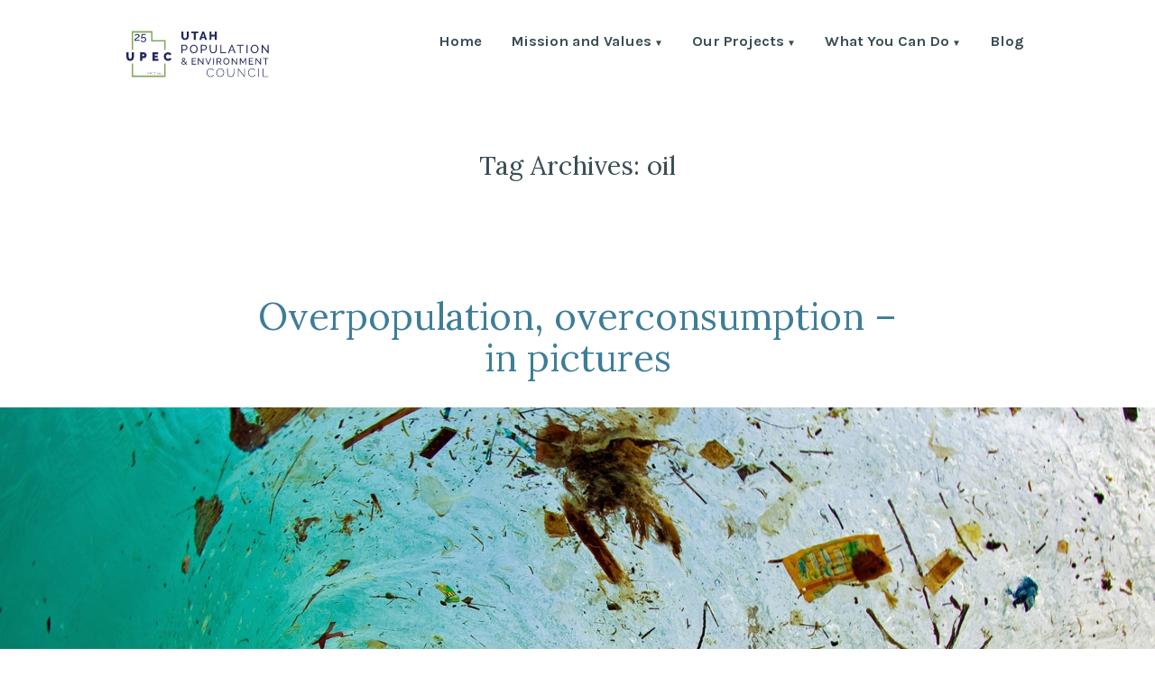

--- FILE ---
content_type: image/svg+xml
request_url: https://utahpopulation.org/wp-content/uploads/2023/04/upec-logo-rectangle2.svg
body_size: 24480
content:
<?xml version="1.0" encoding="utf-8"?>
<!-- Generator: Adobe Illustrator 24.3.0, SVG Export Plug-In . SVG Version: 6.00 Build 0)  -->
<svg version="1.1" xmlns="http://www.w3.org/2000/svg" xmlns:xlink="http://www.w3.org/1999/xlink" x="0px" y="0px"
	 viewBox="0 0 2165.28 739.82" style="enable-background:new 0 0 2165.28 739.82;" xml:space="preserve">
<style type="text/css">
	.st0{fill:#21295D;}
	.st1{fill:#7FA95C;}
	.st2{display:none;}
</style>
<g id="logo">
	<g>
		<g>
			<path class="st0" d="M95.9,435.21c3.9,0,7.24-0.86,9.99-2.58c2.76-1.72,5-3.99,6.72-6.81c1.72-2.81,2.99-6.06,3.79-9.74
				c0.8-3.67,1.21-7.52,1.21-11.55v-62.9h33.6v62.9c0,8.5-1.09,16.46-3.27,23.87c-2.18,7.41-5.57,13.82-10.17,19.21
				c-4.6,5.4-10.37,9.65-17.32,12.75c-6.95,3.1-15.14,4.65-24.56,4.65c-9.77,0-18.12-1.64-25.07-4.91
				c-6.95-3.27-12.67-7.67-17.15-13.18c-4.48-5.51-7.75-11.92-9.82-19.21c-2.07-7.29-3.1-15.02-3.1-23.18v-62.9h33.6v62.9
				c0,4.02,0.4,7.9,1.21,11.63c0.8,3.74,2.07,7.01,3.79,9.82c1.72,2.82,3.93,5.06,6.63,6.72C88.69,434.38,91.99,435.21,95.9,435.21z
				"/>
			<path class="st0" d="M242.72,463.99V341.64h52.73c5.97,0,11.49,1.24,16.54,3.71c5.05,2.47,9.39,5.69,13.01,9.65
				c3.62,3.96,6.46,8.5,8.53,13.61c2.07,5.11,3.1,10.25,3.1,15.42c0,5.4-0.98,10.66-2.93,15.77c-1.95,5.11-4.68,9.65-8.19,13.61
				c-3.51,3.96-7.75,7.12-12.75,9.48c-5,2.36-10.48,3.53-16.46,3.53h-19.99v37.57H242.72z M276.32,397.13h17.75
				c2.07,0,3.99-0.95,5.77-2.84c1.78-1.9,2.67-5.31,2.67-10.25c0-5.05-1.03-8.5-3.1-10.34c-2.07-1.84-4.14-2.76-6.2-2.76h-16.89
				V397.13z"/>
			<path class="st0" d="M509.47,434.69v29.29h-87.2V341.64h85.65v29.3h-52.04v17.23h44.46v27.23h-44.46v19.3H509.47z"/>
			<path class="st0" d="M588.74,401.78c0-7.47,1.41-14.82,4.22-22.06c2.81-7.24,6.92-13.73,12.32-19.47
				c5.4-5.74,11.95-10.4,19.65-13.96c7.7-3.56,16.48-5.34,26.37-5.34c11.83,0,22.08,2.44,30.76,7.32
				c8.67,4.88,15.13,11.35,19.39,19.39l-25.68,18.27c-1.15-2.99-2.67-5.46-4.57-7.41c-1.9-1.95-3.99-3.5-6.29-4.65
				c-2.3-1.15-4.68-1.95-7.15-2.41c-2.47-0.46-4.85-0.69-7.15-0.69c-4.82,0-8.99,0.95-12.49,2.84c-3.51,1.9-6.38,4.37-8.62,7.41
				c-2.24,3.05-3.91,6.49-5,10.34c-1.09,3.85-1.64,7.67-1.64,11.46c0,4.25,0.63,8.33,1.9,12.23c1.26,3.91,3.1,7.35,5.51,10.34
				c2.41,2.99,5.37,5.37,8.87,7.15c3.5,1.78,7.44,2.67,11.8,2.67c2.3,0,4.65-0.26,7.07-0.78c2.41-0.52,4.74-1.38,6.98-2.58
				s4.25-2.76,6.03-4.65c1.78-1.9,3.19-4.22,4.22-6.98l27.4,16.37c-1.84,4.48-4.63,8.5-8.36,12.06c-3.73,3.56-7.99,6.55-12.75,8.96
				c-4.77,2.41-9.88,4.25-15.34,5.51c-5.46,1.26-10.77,1.9-15.94,1.9c-9.08,0-17.38-1.81-24.9-5.43
				c-7.53-3.62-14.02-8.41-19.47-14.39c-5.46-5.97-9.68-12.75-12.67-20.33C590.24,417.29,588.74,409.59,588.74,401.78z"/>
		</g>
		<g>
			<path class="st1" d="M617.07,162.03l-194.25,2.52V34.1h-303.9l0,274.97h20.26l0-254.71h263.37v130.72l194.17-2.52l-0.48,126.63
				c6.84,0,13.5,0,20.26,0L617.07,162.03z"/>
			<path class="st1" d="M595.5,505.44l-0.66,173.66H139.18l-0.06-173.66c-6.74,0-13.48,0-20.2,0l0,193.92h496.1l0.74-193.92
				C608.96,505.44,602.17,505.44,595.5,505.44z"/>
		</g>
	</g>
	<g>
		<path class="st0" d="M918.05,519.22l-9.92-10.32c-3.84,3.75-8.15,6.63-12.93,8.64c-4.78,2.01-9.9,3.02-15.35,3.02
			c-4.38,0-8.44-0.67-12.2-2.01c-3.75-1.34-7.02-3.19-9.78-5.56c-2.77-2.37-4.94-5.16-6.5-8.38c-1.56-3.22-2.35-6.75-2.35-10.59
			c0-3.13,0.51-6.03,1.54-8.71c1.03-2.68,2.41-5.14,4.15-7.37c1.74-2.23,3.73-4.31,5.96-6.23c2.23-1.92,4.6-3.73,7.1-5.43
			c-2.14-2.41-3.98-4.6-5.5-6.57c-1.52-1.96-2.75-3.82-3.69-5.56c-0.94-1.74-1.63-3.39-2.08-4.96c-0.45-1.56-0.67-3.19-0.67-4.89
			c0-3.04,0.62-5.87,1.88-8.51c1.25-2.63,2.97-4.91,5.16-6.83c2.19-1.92,4.78-3.42,7.77-4.49c2.99-1.07,6.23-1.61,9.72-1.61
			c3.22,0,6.23,0.45,9.05,1.34c2.81,0.89,5.27,2.19,7.37,3.89c2.1,1.7,3.75,3.75,4.96,6.17c1.21,2.41,1.81,5.09,1.81,8.04
			c0,2.68-0.52,5.18-1.54,7.5c-1.03,2.33-2.41,4.49-4.15,6.5c-1.74,2.01-3.82,3.91-6.23,5.7c-2.41,1.79-4.96,3.57-7.64,5.36
			l24.26,25.46c1.7-3.22,3.02-6.72,3.95-10.52c0.94-3.8,1.41-7.84,1.41-12.13h9.78c-0.09,5.81-0.83,11.21-2.21,16.22
			c-1.39,5-3.37,9.56-5.96,13.67l18.36,19.17H918.05z M881.06,511.18c4.02,0,7.77-0.8,11.26-2.41c3.48-1.61,6.61-3.84,9.38-6.7
			l-27.07-28.55c-4.2,3.04-7.62,6.19-10.25,9.45c-2.64,3.26-3.95,6.99-3.95,11.19c0,2.68,0.58,5.09,1.74,7.24
			c1.16,2.14,2.7,3.93,4.62,5.36c1.92,1.43,4.11,2.53,6.57,3.28C875.81,510.8,878.38,511.18,881.06,511.18z M866.72,444.03
			c0,0.98,0.16,1.94,0.47,2.88c0.31,0.94,0.85,2.01,1.61,3.22c0.76,1.21,1.81,2.64,3.15,4.29c1.34,1.66,3.08,3.6,5.23,5.83
			c4.65-2.95,8.4-5.78,11.26-8.51c2.86-2.72,4.29-5.78,4.29-9.18c0-3.13-1.16-5.7-3.48-7.71c-2.32-2.01-5.27-3.02-8.85-3.02
			c-4.02,0-7.3,1.19-9.85,3.55C867.99,437.75,866.72,440.63,866.72,444.03z"/>
		<path class="st0" d="M1064.28,508.5v10.72h-64.6v-95.16h63.4v10.72h-51.33v30.83h44.63v10.05h-44.63v32.84H1064.28z"/>
		<path class="st0" d="M1102.88,446.57v72.64h-12.06v-95.16h9.38l58.97,74.12v-73.98h12.06v95.03h-10.19L1102.88,446.57z"/>
		<path class="st0" d="M1211.04,424.06l31.5,80.02l31.36-80.02h12.73l-38.87,95.16h-10.45l-39-95.16H1211.04z"/>
		<path class="st0" d="M1313.84,519.22v-95.16h12.06v95.16H1313.84z"/>
		<path class="st0" d="M1364.9,519.22v-95.16h40.75c4.2,0,8.06,0.87,11.59,2.61c3.53,1.74,6.57,4.07,9.11,6.97
			c2.55,2.91,4.53,6.17,5.96,9.78c1.43,3.62,2.14,7.3,2.14,11.06c0,3.31-0.47,6.5-1.41,9.58c-0.94,3.08-2.28,5.88-4.02,8.38
			c-1.74,2.5-3.84,4.65-6.3,6.43c-2.46,1.79-5.21,3.08-8.24,3.89l23.05,36.46h-13.67l-21.71-34.18h-25.2v34.18H1364.9z
			 M1376.96,474.32h28.82c2.5,0,4.76-0.54,6.77-1.61c2.01-1.07,3.73-2.52,5.16-4.36c1.43-1.83,2.55-3.95,3.35-6.37
			c0.8-2.41,1.21-4.91,1.21-7.51c0-2.68-0.47-5.2-1.41-7.57c-0.94-2.37-2.19-4.47-3.75-6.3c-1.56-1.83-3.4-3.26-5.5-4.29
			c-2.1-1.03-4.31-1.54-6.63-1.54h-28.01V474.32z"/>
		<path class="st0" d="M1507.78,519.89c-6.7,0-12.8-1.36-18.29-4.09c-5.5-2.72-10.21-6.34-14.14-10.86
			c-3.93-4.51-6.97-9.67-9.11-15.48c-2.14-5.81-3.22-11.75-3.22-17.83c0-6.34,1.14-12.42,3.42-18.23
			c2.28-5.81,5.43-10.94,9.45-15.41c4.02-4.47,8.78-8.02,14.27-10.66c5.5-2.63,11.46-3.95,17.89-3.95c6.7,0,12.78,1.41,18.23,4.22
			c5.45,2.81,10.14,6.5,14.07,11.06c3.93,4.56,6.97,9.72,9.11,15.48c2.14,5.76,3.22,11.64,3.22,17.62c0,6.35-1.14,12.42-3.42,18.23
			c-2.28,5.81-5.41,10.92-9.38,15.35c-3.98,4.42-8.71,7.95-14.21,10.59C1520.17,518.57,1514.21,519.89,1507.78,519.89z
			 M1475.21,471.64c0,4.82,0.78,9.5,2.35,14.01c1.56,4.51,3.77,8.51,6.63,12c2.86,3.49,6.3,6.26,10.32,8.31
			c4.02,2.06,8.49,3.08,13.4,3.08c5.09,0,9.65-1.09,13.67-3.28c4.02-2.19,7.44-5.05,10.25-8.58c2.81-3.53,4.96-7.53,6.43-12
			c1.47-4.47,2.21-8.98,2.21-13.54c0-4.83-0.78-9.49-2.35-14.01c-1.56-4.51-3.8-8.49-6.7-11.93c-2.91-3.44-6.35-6.19-10.32-8.24
			c-3.98-2.05-8.38-3.08-13.2-3.08c-5.09,0-9.65,1.07-13.67,3.22s-7.44,4.96-10.25,8.44c-2.82,3.49-4.98,7.46-6.5,11.93
			C1475.96,462.44,1475.21,466.99,1475.21,471.64z"/>
		<path class="st0" d="M1597.71,446.57v72.64h-12.06v-95.16h9.38l58.97,74.12v-73.98h12.06v95.03h-10.19L1597.71,446.57z"/>
		<path class="st0" d="M1787.36,519.22v-73.58l-31.63,56.43h-6.83l-31.77-56.43v73.58h-12.06v-95.16h12.73l34.45,61.79l34.58-61.79
			h12.6v95.16H1787.36z"/>
		<path class="st0" d="M1903.03,508.5v10.72h-64.6v-95.16h63.4v10.72h-51.33v30.83h44.63v10.05h-44.63v32.84H1903.03z"/>
		<path class="st0" d="M1947.79,446.57v72.64h-12.06v-95.16h9.38l58.97,74.12v-73.98h12.06v95.03h-10.19L1947.79,446.57z"/>
		<path class="st0" d="M2123.77,434.78h-32.84v84.44h-12.06v-84.44h-32.84v-10.72h77.74V434.78z"/>
	</g>
	<g>
		<path class="st0" d="M848.23,354.41V232.06h51.01c5.4,0,10.37,1.12,14.91,3.36c4.54,2.24,8.44,5.23,11.72,8.96
			c3.27,3.73,5.83,7.93,7.67,12.58c1.84,4.65,2.76,9.39,2.76,14.22c0,5.06-0.86,9.94-2.58,14.65c-1.72,4.71-4.17,8.9-7.32,12.58
			c-3.16,3.68-6.95,6.61-11.37,8.79c-4.42,2.18-9.33,3.27-14.73,3.27h-36.53v43.94H848.23z M863.74,296.68h35.67
			c3.21,0,6.12-0.66,8.7-1.98c2.58-1.32,4.8-3.16,6.63-5.51c1.84-2.35,3.27-5.08,4.31-8.19c1.03-3.1,1.55-6.38,1.55-9.82
			c0-3.56-0.6-6.89-1.81-9.99c-1.21-3.1-2.82-5.8-4.83-8.1c-2.01-2.3-4.37-4.08-7.07-5.34c-2.7-1.26-5.54-1.9-8.53-1.9h-34.64
			V296.68z"/>
		<path class="st0" d="M1029.51,355.27c-8.62,0-16.46-1.75-23.52-5.26c-7.06-3.5-13.13-8.16-18.18-13.96
			c-5.06-5.8-8.96-12.43-11.72-19.9c-2.76-7.47-4.14-15.11-4.14-22.92c0-8.16,1.46-15.97,4.39-23.44
			c2.93-7.47,6.98-14.07,12.15-19.82c5.17-5.74,11.29-10.31,18.35-13.7c7.07-3.39,14.73-5.08,23.01-5.08
			c8.62,0,16.43,1.81,23.44,5.43c7.01,3.62,13.04,8.36,18.09,14.22c5.05,5.86,8.96,12.49,11.72,19.9
			c2.76,7.41,4.14,14.97,4.14,22.66c0,8.16-1.46,15.97-4.39,23.44c-2.93,7.47-6.95,14.04-12.06,19.73
			c-5.11,5.69-11.2,10.23-18.27,13.61C1045.45,353.58,1037.79,355.27,1029.51,355.27z M987.64,293.23c0,6.2,1,12.21,3.02,18.01
			c2.01,5.8,4.85,10.94,8.53,15.42c3.68,4.48,8.1,8.04,13.27,10.68c5.17,2.64,10.91,3.96,17.23,3.96c6.55,0,12.41-1.41,17.58-4.22
			c5.17-2.81,9.56-6.49,13.18-11.03c3.62-4.54,6.38-9.68,8.27-15.42c1.9-5.74,2.84-11.55,2.84-17.4c0-6.2-1.01-12.21-3.02-18.01
			c-2.01-5.8-4.88-10.91-8.62-15.34c-3.74-4.42-8.16-7.95-13.27-10.6c-5.11-2.64-10.77-3.96-16.97-3.96
			c-6.55,0-12.41,1.38-17.58,4.14s-9.56,6.38-13.18,10.86c-3.62,4.48-6.41,9.59-8.36,15.34
			C988.61,281.4,987.64,287.26,987.64,293.23z"/>
		<path class="st0" d="M1133.08,354.41V232.06h51.01c5.4,0,10.37,1.12,14.91,3.36c4.54,2.24,8.44,5.23,11.72,8.96
			c3.27,3.73,5.83,7.93,7.67,12.58c1.84,4.65,2.76,9.39,2.76,14.22c0,5.06-0.86,9.94-2.58,14.65c-1.72,4.71-4.17,8.9-7.32,12.58
			c-3.16,3.68-6.95,6.61-11.37,8.79c-4.42,2.18-9.33,3.27-14.73,3.27h-36.53v43.94H1133.08z M1148.59,296.68h35.67
			c3.21,0,6.12-0.66,8.7-1.98c2.58-1.32,4.79-3.16,6.63-5.51c1.84-2.35,3.27-5.08,4.31-8.19c1.03-3.1,1.55-6.38,1.55-9.82
			c0-3.56-0.6-6.89-1.81-9.99c-1.21-3.1-2.82-5.8-4.83-8.1c-2.01-2.3-4.37-4.08-7.06-5.34c-2.7-1.26-5.54-1.9-8.53-1.9h-34.64
			V296.68z"/>
		<path class="st0" d="M1315.05,341.31c7.12,0,13.04-1.38,17.75-4.14c4.71-2.76,8.47-6.35,11.29-10.77
			c2.81-4.42,4.79-9.48,5.95-15.16c1.15-5.69,1.72-11.46,1.72-17.32v-61.86h15.51v61.86c0,8.27-0.95,16.11-2.84,23.52
			c-1.9,7.41-4.91,13.93-9.05,19.56c-4.14,5.63-9.51,10.08-16.11,13.35c-6.61,3.27-14.62,4.91-24.04,4.91
			c-9.77,0-17.98-1.72-24.64-5.17c-6.66-3.45-12.04-8.01-16.11-13.7c-4.08-5.69-7.01-12.23-8.79-19.65
			c-1.78-7.41-2.67-15.02-2.67-22.83v-61.86h15.51v61.86c0,6.09,0.6,11.98,1.81,17.66c1.21,5.69,3.21,10.71,6.03,15.08
			c2.81,4.37,6.55,7.9,11.2,10.6C1302.21,339.96,1308.04,341.31,1315.05,341.31z"/>
		<path class="st0" d="M1419.13,354.41V232.06h15.51v108.56h68.24v13.79H1419.13z"/>
		<path class="st0" d="M1581.29,232.06h13.1l49.97,122.35h-16.54l-14.47-35.84h-51.35l-14.3,35.84h-16.54L1581.29,232.06z
			 M1609.9,306.5l-22.06-56.52l-22.75,56.52H1609.9z"/>
		<path class="st0" d="M1761.71,245.85h-42.22v108.56h-15.51V245.85h-42.22v-13.79h99.95V245.85z"/>
		<path class="st0" d="M1803.59,354.41V232.06h15.51v122.35H1803.59z"/>
		<path class="st0" d="M1922.32,355.27c-8.62,0-16.46-1.75-23.52-5.26c-7.07-3.5-13.13-8.16-18.18-13.96
			c-5.06-5.8-8.96-12.43-11.72-19.9c-2.76-7.47-4.14-15.11-4.14-22.92c0-8.16,1.46-15.97,4.39-23.44
			c2.93-7.47,6.98-14.07,12.15-19.82c5.17-5.74,11.29-10.31,18.35-13.7c7.07-3.39,14.73-5.08,23-5.08c8.62,0,16.43,1.81,23.44,5.43
			c7.01,3.62,13.04,8.36,18.09,14.22c5.05,5.86,8.96,12.49,11.72,19.9c2.76,7.41,4.14,14.97,4.14,22.66
			c0,8.16-1.46,15.97-4.39,23.44c-2.93,7.47-6.95,14.04-12.06,19.73c-5.11,5.69-11.2,10.23-18.27,13.61
			C1938.26,353.58,1930.59,355.27,1922.32,355.27z M1880.44,293.23c0,6.2,1,12.21,3.02,18.01c2.01,5.8,4.85,10.94,8.53,15.42
			c3.67,4.48,8.1,8.04,13.27,10.68c5.17,2.64,10.91,3.96,17.23,3.96c6.55,0,12.41-1.41,17.58-4.22c5.17-2.81,9.56-6.49,13.18-11.03
			c3.62-4.54,6.38-9.68,8.27-15.42c1.9-5.74,2.84-11.55,2.84-17.4c0-6.2-1.01-12.21-3.02-18.01c-2.01-5.8-4.88-10.91-8.62-15.34
			c-3.74-4.42-8.16-7.95-13.27-10.6c-5.11-2.64-10.77-3.96-16.97-3.96c-6.55,0-12.41,1.38-17.58,4.14s-9.56,6.38-13.18,10.86
			s-6.41,9.59-8.36,15.34C1881.42,281.4,1880.44,287.26,1880.44,293.23z"/>
		<path class="st0" d="M2041.39,261.01v93.4h-15.51V232.06h12.06l75.82,95.3v-95.12h15.51v122.18h-13.1L2041.39,261.01z"/>
	</g>
	<g>
		<path class="st0" d="M901.75,136.87c4.83,0,8.9-1,12.23-3.02c3.33-2.01,6.03-4.68,8.1-8.01c2.07-3.33,3.53-7.15,4.39-11.46
			c0.86-4.31,1.29-8.7,1.29-13.18V38.65h28.26v62.55c0,8.5-1.06,16.43-3.19,23.78c-2.13,7.35-5.4,13.79-9.82,19.3
			c-4.42,5.51-10.05,9.85-16.89,13.01c-6.84,3.16-14.97,4.74-24.38,4.74c-9.77,0-18.09-1.66-24.99-5
			c-6.89-3.33-12.49-7.78-16.8-13.35c-4.31-5.57-7.47-12.03-9.48-19.39c-2.01-7.35-3.02-15.05-3.02-23.09V38.65h28.26v62.55
			c0,4.71,0.46,9.19,1.38,13.44c0.92,4.25,2.41,8.04,4.48,11.37c2.07,3.33,4.74,5.98,8.01,7.93
			C892.88,135.9,896.93,136.87,901.75,136.87z"/>
		<path class="st0" d="M1095.44,63.46h-37.22V161h-28.26V63.46h-37.39V38.65h102.88V63.46z"/>
		<path class="st0" d="M1154.72,38.65h25.5L1224.86,161h-28.95l-9.48-27.4h-38.08l-9.31,27.4h-28.95L1154.72,38.65z M1181.78,114.13
			l-14.3-43.25l-14.65,43.25H1181.78z"/>
		<path class="st0" d="M1366.51,38.65V161h-28.26v-50.15h-48.77V161h-28.26V38.65h28.26v47.39h48.77V38.65H1366.51z"/>
	</g>
	<g>
		<path class="st0" d="M1218.28,635.83c0-7.35,1.29-14.67,3.88-21.97c2.58-7.29,6.35-13.81,11.29-19.56
			c4.94-5.74,11-10.43,18.18-14.04c7.18-3.62,15.36-5.43,24.56-5.43c10.91,0,20.22,2.5,27.92,7.5c7.7,5,13.44,11.4,17.23,19.21
			l-7.24,4.14c-2.18-4.25-4.74-7.81-7.67-10.68c-2.93-2.87-6.09-5.2-9.48-6.98c-3.39-1.78-6.92-3.07-10.6-3.88
			c-3.68-0.8-7.3-1.21-10.86-1.21c-7.81,0-14.71,1.58-20.68,4.74c-5.98,3.16-11.03,7.27-15.17,12.32
			c-4.14,5.06-7.27,10.77-9.39,17.15c-2.13,6.38-3.19,12.78-3.19,19.21c0,7.24,1.26,14.13,3.79,20.68
			c2.53,6.55,5.97,12.32,10.34,17.32c4.37,5,9.54,8.99,15.51,11.98c5.97,2.99,12.41,4.48,19.3,4.48c3.68,0,7.47-0.46,11.37-1.38
			c3.9-0.92,7.64-2.35,11.2-4.31c3.56-1.95,6.89-4.45,10-7.5c3.1-3.04,5.69-6.63,7.75-10.77l7.58,3.62
			c-2.07,4.6-4.88,8.68-8.44,12.24c-3.56,3.56-7.53,6.55-11.89,8.96c-4.37,2.41-8.99,4.22-13.87,5.43
			c-4.88,1.21-9.68,1.81-14.39,1.81c-8.39,0-16.06-1.84-23-5.51c-6.95-3.68-12.95-8.47-18.01-14.39
			c-5.06-5.92-8.99-12.64-11.8-20.16C1219.68,651.31,1218.28,643.64,1218.28,635.83z"/>
		<path class="st0" d="M1417.48,698.73c-8.5,0-16.26-1.78-23.26-5.34c-7.01-3.56-13.04-8.21-18.09-13.96
			c-5.06-5.74-8.96-12.35-11.72-19.82c-2.76-7.47-4.14-15.11-4.14-22.92c0-8.16,1.46-15.97,4.39-23.44
			c2.93-7.47,6.95-14.07,12.06-19.82c5.11-5.74,11.17-10.31,18.18-13.7c7.01-3.39,14.59-5.08,22.75-5.08
			c8.5,0,16.29,1.81,23.35,5.43c7.06,3.62,13.1,8.36,18.09,14.22c5,5.86,8.88,12.49,11.63,19.9s4.14,14.91,4.14,22.49
			c0,8.27-1.46,16.14-4.39,23.61c-2.93,7.47-6.95,14.04-12.06,19.73c-5.11,5.69-11.17,10.23-18.18,13.61
			C1433.22,697.03,1425.64,698.73,1417.48,698.73z M1369.06,636.69c0,7.01,1.18,13.76,3.53,20.25c2.35,6.49,5.69,12.23,10,17.23
			c4.31,5,9.45,8.99,15.42,11.98c5.97,2.99,12.52,4.48,19.64,4.48c7.35,0,13.99-1.55,19.9-4.65c5.92-3.1,10.97-7.21,15.17-12.32
			c4.19-5.11,7.44-10.88,9.74-17.32c2.3-6.43,3.45-12.98,3.45-19.64c0-7.01-1.21-13.76-3.62-20.25
			c-2.41-6.49-5.77-12.24-10.08-17.23c-4.31-5-9.39-8.99-15.25-11.98c-5.86-2.99-12.29-4.48-19.3-4.48
			c-7.35,0-14.02,1.55-19.99,4.65c-5.97,3.1-11.09,7.21-15.34,12.32c-4.25,5.11-7.53,10.89-9.82,17.32
			C1370.21,623.48,1369.06,630.03,1369.06,636.69z"/>
		<path class="st0" d="M1571.88,690.63c8.27,0,15.13-1.55,20.59-4.65c5.46-3.1,9.76-7.18,12.92-12.23c3.16-5.05,5.4-10.8,6.72-17.23
			c1.32-6.43,1.98-12.92,1.98-19.47v-61.52h8.79v61.52c0,8.16-0.89,15.97-2.67,23.44c-1.78,7.47-4.68,14.04-8.7,19.73
			c-4.02,5.69-9.25,10.2-15.68,13.53c-6.44,3.33-14.36,5-23.78,5c-9.77,0-17.92-1.75-24.47-5.26c-6.55-3.5-11.8-8.16-15.77-13.96
			c-3.96-5.8-6.78-12.38-8.44-19.73c-1.67-7.35-2.5-14.93-2.5-22.75v-61.52h8.79v61.52c0,6.78,0.66,13.38,1.98,19.82
			c1.32,6.43,3.62,12.15,6.89,17.15c3.27,5,7.61,9.02,13.01,12.06C1556.95,689.11,1563.72,690.63,1571.88,690.63z"/>
		<path class="st0" d="M1686.13,592.06v105.81h-8.79V575.51h6.72l85.82,107.7v-107.7h8.79v122.35h-8.1L1686.13,592.06z"/>
		<path class="st0" d="M1826.4,635.83c0-7.35,1.29-14.67,3.88-21.97c2.58-7.29,6.35-13.81,11.29-19.56
			c4.94-5.74,11-10.43,18.18-14.04c7.18-3.62,15.36-5.43,24.56-5.43c10.91,0,20.22,2.5,27.92,7.5c7.7,5,13.44,11.4,17.23,19.21
			l-7.24,4.14c-2.18-4.25-4.74-7.81-7.67-10.68c-2.93-2.87-6.09-5.2-9.48-6.98c-3.39-1.78-6.92-3.07-10.6-3.88
			c-3.68-0.8-7.3-1.21-10.86-1.21c-7.81,0-14.71,1.58-20.68,4.74c-5.98,3.16-11.03,7.27-15.17,12.32
			c-4.14,5.06-7.27,10.77-9.39,17.15c-2.13,6.38-3.19,12.78-3.19,19.21c0,7.24,1.26,14.13,3.79,20.68
			c2.53,6.55,5.97,12.32,10.34,17.32c4.37,5,9.54,8.99,15.51,11.98c5.97,2.99,12.41,4.48,19.3,4.48c3.68,0,7.47-0.46,11.37-1.38
			c3.9-0.92,7.64-2.35,11.2-4.31c3.56-1.95,6.89-4.45,10-7.5c3.1-3.04,5.69-6.63,7.75-10.77l7.58,3.62
			c-2.07,4.6-4.88,8.68-8.44,12.24c-3.56,3.56-7.53,6.55-11.89,8.96c-4.37,2.41-8.99,4.22-13.87,5.43
			c-4.88,1.21-9.68,1.81-14.39,1.81c-8.39,0-16.06-1.84-23-5.51c-6.95-3.68-12.95-8.47-18.01-14.39
			c-5.06-5.92-8.99-12.64-11.8-20.16C1827.81,651.31,1826.4,643.64,1826.4,635.83z"/>
		<path class="st0" d="M1978.05,697.86V575.51h8.79v122.35H1978.05z"/>
		<path class="st0" d="M2043.18,697.86V575.51h8.79v114.42h73.07v7.93H2043.18z"/>
	</g>
</g>
<g id="anniversary">
	<g>
		<path class="st0" d="M159.06,174.39c0-4.61,0.37-8.93,1.12-12.97c0.75-4.03,2.16-7.89,4.24-11.59c2.08-3.69,4.93-7.2,8.56-10.55
			c3.63-3.34,8.39-6.68,14.27-10.03c3.46-1.84,6.97-3.66,10.55-5.45c3.57-1.79,6.83-3.69,9.77-5.71c2.94-2.02,5.36-4.18,7.26-6.48
			c1.9-2.3,2.85-5.01,2.85-8.13c0-1.96-0.46-3.92-1.38-5.88c-0.92-1.96-2.25-3.69-3.98-5.19c-1.73-1.5-3.89-2.71-6.48-3.63
			c-2.59-0.92-5.56-1.38-8.9-1.38c-3.46,0-6.6,0.49-9.42,1.47c-2.83,0.98-5.33,2.19-7.52,3.63c-2.19,1.44-4.09,2.97-5.71,4.58
			c-1.62,1.62-2.94,3.06-3.98,4.32l-9.86-11.07c0.92-1.04,2.48-2.45,4.67-4.24c2.19-1.79,4.96-3.6,8.3-5.45
			c3.34-1.84,7.2-3.43,11.59-4.75c4.38-1.32,9.28-1.99,14.7-1.99c5.3,0,10.09,0.72,14.35,2.16c4.26,1.44,7.87,3.43,10.81,5.97
			c2.94,2.54,5.21,5.51,6.83,8.9c1.61,3.4,2.42,7,2.42,10.81c0,4.5-0.98,8.42-2.94,11.76c-1.96,3.34-4.35,6.28-7.18,8.82
			c-2.83,2.54-5.85,4.7-9.08,6.48c-3.23,1.79-6.11,3.32-8.65,4.58c-2.54,1.27-5.39,2.8-8.56,4.58c-3.17,1.79-6.2,3.8-9.08,6.05
			c-2.88,2.25-5.39,4.75-7.52,7.52c-2.13,2.77-3.49,5.77-4.06,8.99h58.96v13.83H159.06z"/>
		<path class="st0" d="M292.13,117.71c5.34,0,10.33,0.9,14.97,2.7c4.64,1.8,8.64,4.34,12.03,7.61c3.38,3.27,6.05,7.2,8.02,11.78
			c1.96,4.58,2.94,9.6,2.94,15.05c0,5.78-1.06,11.04-3.19,15.79c-2.13,4.75-5.05,8.81-8.75,12.19c-3.71,3.38-8.07,6-13.09,7.85
			c-5.02,1.85-10.36,2.78-16.03,2.78c-8.29,0-15.76-1.96-22.42-5.89c-6.65-3.93-11.67-9.16-15.05-15.71l9-7.85
			c3.05,5.02,7.12,9.05,12.19,12.11c5.07,3.05,10.55,4.58,16.44,4.58c3.71,0,7.17-0.63,10.39-1.88c3.22-1.26,6-3,8.34-5.24
			c2.34-2.24,4.17-4.93,5.48-8.1c1.31-3.16,1.96-6.65,1.96-10.47c0-3.6-0.65-6.93-1.96-9.98c-1.31-3.05-3.08-5.67-5.32-7.85
			c-2.24-2.18-4.88-3.87-7.94-5.07c-3.06-1.2-6.33-1.8-9.82-1.8c-4.69,0-9.08,1.04-13.17,3.11c-4.09,2.07-7.44,5.02-10.06,8.84
			h-12.93c0.11-0.54,0.38-1.94,0.82-4.17c0.43-2.23,0.98-4.96,1.64-8.18c0.65-3.22,1.36-6.79,2.13-10.72
			c0.76-3.93,1.53-7.91,2.29-11.94c1.85-9.38,3.93-19.91,6.22-31.58h56.45v13.25h-45.81l-7.04,36.98c2.4-2.51,5.4-4.5,9-5.97
			C283.46,118.44,287.55,117.71,292.13,117.71z"/>
	</g>
	<g>
		<path class="st0" d="M364.37,637.16c-1.7-1.9-4.11-2.85-7.21-2.85c-2.57,0-4.43,0.49-5.61,1.46s-1.76,2.29-1.76,3.94
			c0,0.84,0.15,1.54,0.44,2.09c0.3,0.56,0.76,1.03,1.39,1.42s1.42,0.73,2.39,1s2.12,0.55,3.48,0.85c1.41,0.3,2.68,0.62,3.83,0.98
			c1.15,0.36,2.12,0.81,2.92,1.35c0.8,0.54,1.42,1.21,1.85,2c0.43,0.79,0.65,1.76,0.65,2.92c0,1.16-0.23,2.17-0.68,3.03
			c-0.46,0.86-1.1,1.58-1.92,2.17c-0.83,0.58-1.81,1.02-2.96,1.31s-2.42,0.44-3.83,0.44c-4.1,0-7.56-1.31-10.4-3.92l1-1.52
			c1.11,1.16,2.47,2.08,4.07,2.76c1.6,0.68,3.4,1.02,5.4,1.02c2.29,0,4.09-0.42,5.38-1.26c1.29-0.84,1.94-2.11,1.94-3.81
			c0-0.86-0.17-1.6-0.52-2.2c-0.35-0.6-0.86-1.13-1.54-1.57s-1.54-0.83-2.57-1.15s-2.25-0.63-3.63-0.93
			c-1.41-0.3-2.65-0.61-3.72-0.94c-1.07-0.33-1.97-0.75-2.7-1.26c-0.73-0.5-1.28-1.12-1.65-1.83c-0.37-0.72-0.56-1.62-0.56-2.7
			c0-1.18,0.23-2.23,0.68-3.15c0.46-0.91,1.09-1.68,1.91-2.31c0.81-0.63,1.79-1.1,2.92-1.42c1.13-0.32,2.39-0.48,3.77-0.48
			c1.7,0,3.22,0.25,4.55,0.76s2.54,1.28,3.63,2.31L364.37,637.16z"/>
		<path class="st0" d="M375.44,659.06v-26.27h1.89v26.27H375.44z"/>
		<path class="st0" d="M390.05,636.34v22.72h-1.89v-26.27h1.44l18.43,23.12v-23.12h1.89v26.27h-1.74L390.05,636.34z"/>
		<path class="st0" d="M418.91,645.74c0-1.58,0.28-3.15,0.83-4.72c0.55-1.57,1.36-2.97,2.42-4.2c1.06-1.23,2.36-2.24,3.9-3.02
			c1.54-0.78,3.3-1.17,5.27-1.17c2.34,0,4.34,0.54,5.99,1.61s2.89,2.45,3.7,4.13l-1.55,0.89c-0.47-0.91-1.02-1.68-1.65-2.29
			c-0.63-0.62-1.31-1.12-2.04-1.5c-0.73-0.38-1.49-0.66-2.28-0.83c-0.79-0.17-1.57-0.26-2.33-0.26c-1.68,0-3.16,0.34-4.44,1.02
			s-2.37,1.56-3.26,2.65c-0.89,1.08-1.56,2.31-2.02,3.68c-0.46,1.37-0.68,2.75-0.68,4.13c0,1.55,0.27,3.03,0.81,4.44
			c0.54,1.41,1.28,2.65,2.22,3.72c0.94,1.07,2.05,1.93,3.33,2.57c1.28,0.64,2.66,0.96,4.14,0.96c0.79,0,1.6-0.1,2.44-0.3
			c0.84-0.2,1.64-0.5,2.41-0.92c0.76-0.42,1.48-0.96,2.15-1.61c0.67-0.65,1.22-1.42,1.67-2.31l1.63,0.78
			c-0.44,0.99-1.05,1.86-1.81,2.63s-1.62,1.41-2.55,1.92c-0.94,0.52-1.93,0.91-2.98,1.17c-1.05,0.26-2.08,0.39-3.09,0.39
			c-1.8,0-3.45-0.39-4.94-1.18c-1.49-0.79-2.78-1.82-3.87-3.09c-1.09-1.27-1.93-2.71-2.54-4.33
			C419.21,649.06,418.91,647.42,418.91,645.74z"/>
		<path class="st0" d="M467.71,657.36v1.7h-17.5v-26.27h17.17v1.7H452.1v10.32h13.36v1.63H452.1v10.92H467.71z"/>
		<path class="st0" d="M501.16,657.36v1.7h-11.8v-1.7h5.25v-17.09c-0.22,0.3-0.57,0.62-1.04,0.96c-0.47,0.35-1,0.67-1.59,0.98
			c-0.59,0.31-1.2,0.57-1.81,0.78c-0.62,0.21-1.17,0.31-1.67,0.31v-1.85c0.62,0,1.27-0.17,1.96-0.5s1.34-0.71,1.94-1.13
			c0.6-0.42,1.11-0.82,1.52-1.2c0.41-0.38,0.63-0.61,0.68-0.68h1.85v19.42H501.16z"/>
		<path class="st0" d="M507.26,646.92c0-1.26,0.23-2.43,0.7-3.52c0.47-1.08,1.12-2.03,1.96-2.85c0.84-0.81,1.81-1.46,2.92-1.92
			s2.32-0.7,3.63-0.7c1.36,0,2.6,0.25,3.74,0.74c1.13,0.49,2.12,1.2,2.96,2.11c0.84,0.91,1.49,2.04,1.96,3.37
			c0.47,1.33,0.7,2.83,0.7,4.48c0,2.76-0.24,5.16-0.7,7.18c-0.47,2.02-1.12,3.7-1.96,5.03c-0.84,1.33-1.84,2.32-3.02,2.96
			c-1.17,0.64-2.46,0.96-3.87,0.96c-1.78,0-3.35-0.46-4.72-1.37c-1.37-0.91-2.39-2.16-3.05-3.74l1.29-1
			c0.49,1.33,1.33,2.41,2.52,3.22c1.18,0.81,2.5,1.22,3.96,1.22c1.16,0,2.21-0.28,3.16-0.83c0.95-0.55,1.76-1.37,2.42-2.44
			c0.67-1.07,1.19-2.39,1.57-3.94c0.38-1.55,0.57-3.33,0.57-5.33c-0.27,0.79-0.67,1.51-1.18,2.16c-0.52,0.65-1.12,1.22-1.79,1.68
			c-0.68,0.47-1.42,0.83-2.24,1.09c-0.81,0.26-1.67,0.39-2.55,0.39c-1.26,0-2.43-0.23-3.52-0.7s-2.04-1.11-2.85-1.92
			c-0.81-0.81-1.46-1.76-1.92-2.85C507.5,649.32,507.26,648.16,507.26,646.92z M516.44,639.6c-1.01,0-1.97,0.19-2.87,0.57
			c-0.9,0.38-1.68,0.91-2.35,1.57s-1.2,1.44-1.59,2.33c-0.4,0.89-0.59,1.84-0.59,2.85s0.2,1.96,0.59,2.85
			c0.39,0.89,0.92,1.67,1.59,2.33s1.45,1.2,2.35,1.59c0.9,0.4,1.86,0.59,2.87,0.59c1.01,0,1.97-0.2,2.87-0.59
			c0.9-0.39,1.68-0.92,2.35-1.59s1.2-1.44,1.59-2.33s0.59-1.84,0.59-2.85c0-0.99-0.2-1.92-0.59-2.81c-0.39-0.89-0.92-1.67-1.59-2.33
			s-1.45-1.2-2.35-1.59S517.45,639.6,516.44,639.6z"/>
		<path class="st0" d="M532.79,646.92c0-1.26,0.23-2.43,0.7-3.52c0.47-1.08,1.12-2.03,1.96-2.85c0.84-0.81,1.81-1.46,2.92-1.92
			s2.32-0.7,3.63-0.7c1.36,0,2.6,0.25,3.74,0.74c1.13,0.49,2.12,1.2,2.96,2.11c0.84,0.91,1.49,2.04,1.96,3.37
			c0.47,1.33,0.7,2.83,0.7,4.48c0,2.76-0.24,5.16-0.7,7.18c-0.47,2.02-1.12,3.7-1.96,5.03c-0.84,1.33-1.84,2.32-3.02,2.96
			c-1.17,0.64-2.46,0.96-3.87,0.96c-1.78,0-3.35-0.46-4.72-1.37c-1.37-0.91-2.39-2.16-3.05-3.74l1.29-1
			c0.49,1.33,1.33,2.41,2.52,3.22c1.18,0.81,2.5,1.22,3.96,1.22c1.16,0,2.21-0.28,3.16-0.83c0.95-0.55,1.76-1.37,2.42-2.44
			c0.67-1.07,1.19-2.39,1.57-3.94c0.38-1.55,0.57-3.33,0.57-5.33c-0.27,0.79-0.67,1.51-1.18,2.16c-0.52,0.65-1.12,1.22-1.79,1.68
			c-0.68,0.47-1.42,0.83-2.24,1.09c-0.81,0.26-1.67,0.39-2.55,0.39c-1.26,0-2.43-0.23-3.52-0.7s-2.04-1.11-2.85-1.92
			c-0.81-0.81-1.46-1.76-1.92-2.85C533.03,649.32,532.79,648.16,532.79,646.92z M541.97,639.6c-1.01,0-1.97,0.19-2.87,0.57
			c-0.9,0.38-1.68,0.91-2.35,1.57s-1.2,1.44-1.59,2.33c-0.4,0.89-0.59,1.84-0.59,2.85s0.2,1.96,0.59,2.85
			c0.39,0.89,0.92,1.67,1.59,2.33s1.45,1.2,2.35,1.59c0.9,0.4,1.86,0.59,2.87,0.59c1.01,0,1.97-0.2,2.87-0.59
			c0.9-0.39,1.68-0.92,2.35-1.59s1.2-1.44,1.59-2.33s0.59-1.84,0.59-2.85c0-0.99-0.2-1.92-0.59-2.81c-0.39-0.89-0.92-1.67-1.59-2.33
			s-1.45-1.2-2.35-1.59S542.98,639.6,541.97,639.6z"/>
		<path class="st0" d="M572.35,639.23h-14.76v-1.74h17.72l-13.36,26.27h-2.11L572.35,639.23z"/>
	</g>
</g>
<g id="guides" class="st2">
</g>
</svg>
